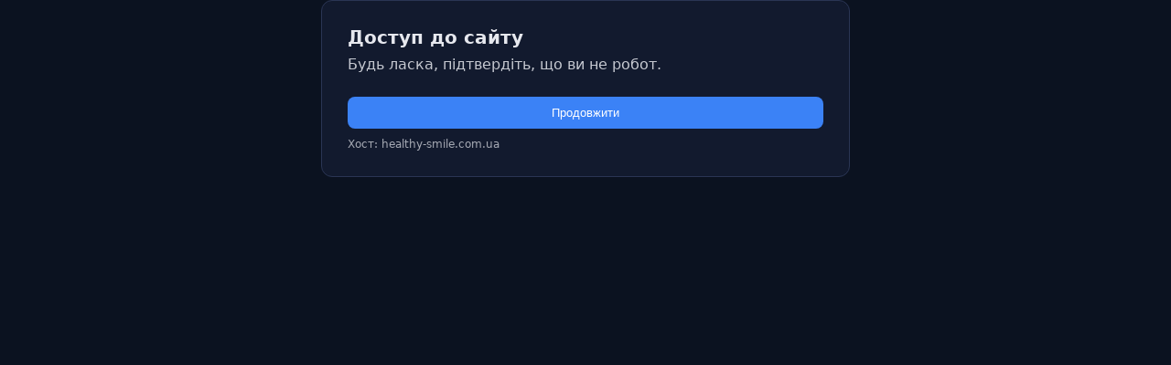

--- FILE ---
content_type: text/html; charset=UTF-8
request_url: https://healthy-smile.com.ua/doglyad-za-porozhnynoyu-rota/vidbilyuvannya-zubiv/geli-dlya-vidbilyuvannya-zubiv
body_size: 824
content:
<!doctype html><html lang="ru"><head><meta charset="utf-8" /><meta name="viewport" content="width=device-width, initial-scale=1" /><title>Перевірка доступу</title><style>body{margin:0;min-height:100dvh;display:flex;align-items:center;justify-content:center;background:#0b1220;color:#e6e8ee;font-family:system-ui,-apple-system,Segoe UI,Roboto,Ubuntu,Cantarell,Noto Sans,sans-serif} .card{background:#121a2e;border:1px solid #2a3554;border-radius:12px;padding:28px;max-width:520px;width:92%} h1{font-size:20px;margin:0 0 8px} p{opacity:.85;margin:0 0 18px} .err{color:#ffb4b4;margin-bottom:12px} form{display:flex;flex-direction:column;gap:16px} .note{font-size:12px;opacity:.7;margin-top:10px}</style><script src="https://challenges.cloudflare.com/turnstile/v0/api.js" async defer></script></head><body><div class="card"><h1>Доступ до сайту</h1><p>Будь ласка, підтвердіть, що ви не робот.</p><form method="post" action="/doglyad-za-porozhnynoyu-rota/vidbilyuvannya-zubiv/geli-dlya-vidbilyuvannya-zubiv"><input type="hidden" name="hs_ts_return" value="/doglyad-za-porozhnynoyu-rota/vidbilyuvannya-zubiv/geli-dlya-vidbilyuvannya-zubiv" /><div class="cf-turnstile" data-sitekey="0x4AAAAAABy1xKIBnTxs_6Gb" data-theme="dark"></div><button type="submit" style="margin-top:8px;padding:10px 16px;border-radius:8px;border:none;background:#3b82f6;color:#fff;cursor:pointer">Продовжити</button></form><div class="note">Хост: healthy-smile.com.ua</div></div></body></html>